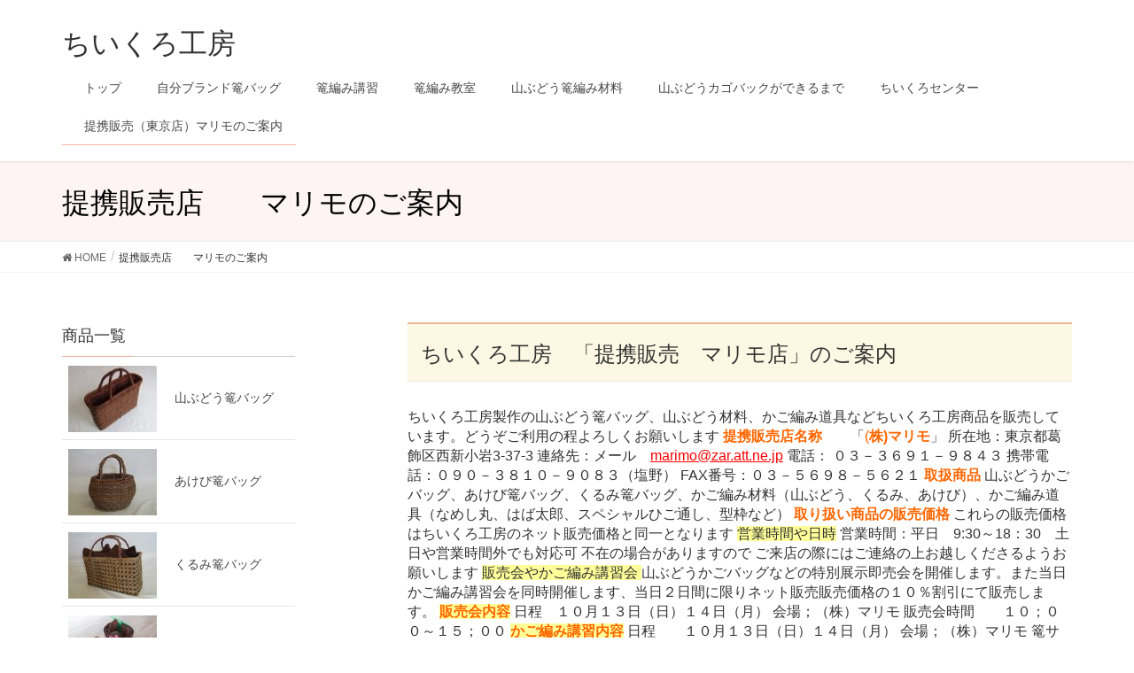

--- FILE ---
content_type: text/html; charset=UTF-8
request_url: https://kagobakku.jp/%E6%8F%90%E6%90%BA%E8%B2%A9%E5%A3%B2%E5%BA%97%E3%80%80%E3%80%80%E3%83%9E%E3%83%AA%E3%83%A2%E3%81%AE%E3%81%94%E6%A1%88%E5%86%85/
body_size: 81091
content:
<!DOCTYPE html>
<html lang="ja">
<head>
<meta charset="utf-8">
<meta http-equiv="X-UA-Compatible" content="IE=edge">
<meta name="viewport" content="width=device-width, initial-scale=1">
<title>提携販売店　　マリモのご案内 | ちいくろ工房</title>
<meta name='robots' content='max-image-preview:large' />

<!-- All in One SEO Pack 3.3.3 によって Michael Torbert の Semper Fi Web Designob_start_detected [-1,-1] -->
<script type="application/ld+json" class="aioseop-schema">{"@context":"https://schema.org","@graph":[{"@type":"Organization","@id":"https://kagobakku.jp/#organization","url":"https://kagobakku.jp/","name":"\u3061\u3044\u304f\u308d\u5de5\u623f","sameAs":[]},{"@type":"WebSite","@id":"https://kagobakku.jp/#website","url":"https://kagobakku.jp/","name":"\u3061\u3044\u304f\u308d\u5de5\u623f","publisher":{"@id":"https://kagobakku.jp/#organization"}},{"@type":"WebPage","@id":"https://kagobakku.jp/%e6%8f%90%e6%90%ba%e8%b2%a9%e5%a3%b2%e5%ba%97%e3%80%80%e3%80%80%e3%83%9e%e3%83%aa%e3%83%a2%e3%81%ae%e3%81%94%e6%a1%88%e5%86%85/#webpage","url":"https://kagobakku.jp/%e6%8f%90%e6%90%ba%e8%b2%a9%e5%a3%b2%e5%ba%97%e3%80%80%e3%80%80%e3%83%9e%e3%83%aa%e3%83%a2%e3%81%ae%e3%81%94%e6%a1%88%e5%86%85/","inLanguage":"ja","name":"\u63d0\u643a\u8ca9\u58f2\u5e97\u3000\u3000\u30de\u30ea\u30e2\u306e\u3054\u6848\u5185","isPartOf":{"@id":"https://kagobakku.jp/#website"},"datePublished":"2023-02-24T13:04:33+09:00","dateModified":"2024-09-07T20:31:06+09:00"}]}</script>
<link rel="canonical" href="https://kagobakku.jp/提携販売店　　マリモのご案内/" />
			<script type="text/javascript" >
				window.ga=window.ga||function(){(ga.q=ga.q||[]).push(arguments)};ga.l=+new Date;
				ga('create', 'UA-129047338-1', { 'cookieDomain': 'kagobakku.jp' } );
				// Plugins
				
				ga('send', 'pageview');
			</script>
			<script async src="https://www.google-analytics.com/analytics.js"></script>
			<!-- All in One SEO Pack -->
<link rel="alternate" type="application/rss+xml" title="ちいくろ工房 &raquo; フィード" href="https://kagobakku.jp/feed/" />
<link rel="alternate" type="application/rss+xml" title="ちいくろ工房 &raquo; コメントフィード" href="https://kagobakku.jp/comments/feed/" />
<link rel="alternate" title="oEmbed (JSON)" type="application/json+oembed" href="https://kagobakku.jp/wp-json/oembed/1.0/embed?url=https%3A%2F%2Fkagobakku.jp%2F%25e6%258f%2590%25e6%2590%25ba%25e8%25b2%25a9%25e5%25a3%25b2%25e5%25ba%2597%25e3%2580%2580%25e3%2580%2580%25e3%2583%259e%25e3%2583%25aa%25e3%2583%25a2%25e3%2581%25ae%25e3%2581%2594%25e6%25a1%2588%25e5%2586%2585%2F" />
<link rel="alternate" title="oEmbed (XML)" type="text/xml+oembed" href="https://kagobakku.jp/wp-json/oembed/1.0/embed?url=https%3A%2F%2Fkagobakku.jp%2F%25e6%258f%2590%25e6%2590%25ba%25e8%25b2%25a9%25e5%25a3%25b2%25e5%25ba%2597%25e3%2580%2580%25e3%2580%2580%25e3%2583%259e%25e3%2583%25aa%25e3%2583%25a2%25e3%2581%25ae%25e3%2581%2594%25e6%25a1%2588%25e5%2586%2585%2F&#038;format=xml" />
<style id='wp-img-auto-sizes-contain-inline-css' type='text/css'>
img:is([sizes=auto i],[sizes^="auto," i]){contain-intrinsic-size:3000px 1500px}
/*# sourceURL=wp-img-auto-sizes-contain-inline-css */
</style>
<link rel='stylesheet' id='font-awesome-css' href='https://kagobakku.jp/wordpress/wp-content/plugins/vk-all-in-one-expansion-unit/inc/font-awesome/package/versions/5/css/all.min.css?ver=5.11.2' type='text/css' media='all' />
<style id='wp-emoji-styles-inline-css' type='text/css'>

	img.wp-smiley, img.emoji {
		display: inline !important;
		border: none !important;
		box-shadow: none !important;
		height: 1em !important;
		width: 1em !important;
		margin: 0 0.07em !important;
		vertical-align: -0.1em !important;
		background: none !important;
		padding: 0 !important;
	}
/*# sourceURL=wp-emoji-styles-inline-css */
</style>
<style id='wp-block-library-inline-css' type='text/css'>
:root{--wp-block-synced-color:#7a00df;--wp-block-synced-color--rgb:122,0,223;--wp-bound-block-color:var(--wp-block-synced-color);--wp-editor-canvas-background:#ddd;--wp-admin-theme-color:#007cba;--wp-admin-theme-color--rgb:0,124,186;--wp-admin-theme-color-darker-10:#006ba1;--wp-admin-theme-color-darker-10--rgb:0,107,160.5;--wp-admin-theme-color-darker-20:#005a87;--wp-admin-theme-color-darker-20--rgb:0,90,135;--wp-admin-border-width-focus:2px}@media (min-resolution:192dpi){:root{--wp-admin-border-width-focus:1.5px}}.wp-element-button{cursor:pointer}:root .has-very-light-gray-background-color{background-color:#eee}:root .has-very-dark-gray-background-color{background-color:#313131}:root .has-very-light-gray-color{color:#eee}:root .has-very-dark-gray-color{color:#313131}:root .has-vivid-green-cyan-to-vivid-cyan-blue-gradient-background{background:linear-gradient(135deg,#00d084,#0693e3)}:root .has-purple-crush-gradient-background{background:linear-gradient(135deg,#34e2e4,#4721fb 50%,#ab1dfe)}:root .has-hazy-dawn-gradient-background{background:linear-gradient(135deg,#faaca8,#dad0ec)}:root .has-subdued-olive-gradient-background{background:linear-gradient(135deg,#fafae1,#67a671)}:root .has-atomic-cream-gradient-background{background:linear-gradient(135deg,#fdd79a,#004a59)}:root .has-nightshade-gradient-background{background:linear-gradient(135deg,#330968,#31cdcf)}:root .has-midnight-gradient-background{background:linear-gradient(135deg,#020381,#2874fc)}:root{--wp--preset--font-size--normal:16px;--wp--preset--font-size--huge:42px}.has-regular-font-size{font-size:1em}.has-larger-font-size{font-size:2.625em}.has-normal-font-size{font-size:var(--wp--preset--font-size--normal)}.has-huge-font-size{font-size:var(--wp--preset--font-size--huge)}.has-text-align-center{text-align:center}.has-text-align-left{text-align:left}.has-text-align-right{text-align:right}.has-fit-text{white-space:nowrap!important}#end-resizable-editor-section{display:none}.aligncenter{clear:both}.items-justified-left{justify-content:flex-start}.items-justified-center{justify-content:center}.items-justified-right{justify-content:flex-end}.items-justified-space-between{justify-content:space-between}.screen-reader-text{border:0;clip-path:inset(50%);height:1px;margin:-1px;overflow:hidden;padding:0;position:absolute;width:1px;word-wrap:normal!important}.screen-reader-text:focus{background-color:#ddd;clip-path:none;color:#444;display:block;font-size:1em;height:auto;left:5px;line-height:normal;padding:15px 23px 14px;text-decoration:none;top:5px;width:auto;z-index:100000}html :where(.has-border-color){border-style:solid}html :where([style*=border-top-color]){border-top-style:solid}html :where([style*=border-right-color]){border-right-style:solid}html :where([style*=border-bottom-color]){border-bottom-style:solid}html :where([style*=border-left-color]){border-left-style:solid}html :where([style*=border-width]){border-style:solid}html :where([style*=border-top-width]){border-top-style:solid}html :where([style*=border-right-width]){border-right-style:solid}html :where([style*=border-bottom-width]){border-bottom-style:solid}html :where([style*=border-left-width]){border-left-style:solid}html :where(img[class*=wp-image-]){height:auto;max-width:100%}:where(figure){margin:0 0 1em}html :where(.is-position-sticky){--wp-admin--admin-bar--position-offset:var(--wp-admin--admin-bar--height,0px)}@media screen and (max-width:600px){html :where(.is-position-sticky){--wp-admin--admin-bar--position-offset:0px}}

/*# sourceURL=wp-block-library-inline-css */
</style><style id='global-styles-inline-css' type='text/css'>
:root{--wp--preset--aspect-ratio--square: 1;--wp--preset--aspect-ratio--4-3: 4/3;--wp--preset--aspect-ratio--3-4: 3/4;--wp--preset--aspect-ratio--3-2: 3/2;--wp--preset--aspect-ratio--2-3: 2/3;--wp--preset--aspect-ratio--16-9: 16/9;--wp--preset--aspect-ratio--9-16: 9/16;--wp--preset--color--black: #000000;--wp--preset--color--cyan-bluish-gray: #abb8c3;--wp--preset--color--white: #ffffff;--wp--preset--color--pale-pink: #f78da7;--wp--preset--color--vivid-red: #cf2e2e;--wp--preset--color--luminous-vivid-orange: #ff6900;--wp--preset--color--luminous-vivid-amber: #fcb900;--wp--preset--color--light-green-cyan: #7bdcb5;--wp--preset--color--vivid-green-cyan: #00d084;--wp--preset--color--pale-cyan-blue: #8ed1fc;--wp--preset--color--vivid-cyan-blue: #0693e3;--wp--preset--color--vivid-purple: #9b51e0;--wp--preset--gradient--vivid-cyan-blue-to-vivid-purple: linear-gradient(135deg,rgb(6,147,227) 0%,rgb(155,81,224) 100%);--wp--preset--gradient--light-green-cyan-to-vivid-green-cyan: linear-gradient(135deg,rgb(122,220,180) 0%,rgb(0,208,130) 100%);--wp--preset--gradient--luminous-vivid-amber-to-luminous-vivid-orange: linear-gradient(135deg,rgb(252,185,0) 0%,rgb(255,105,0) 100%);--wp--preset--gradient--luminous-vivid-orange-to-vivid-red: linear-gradient(135deg,rgb(255,105,0) 0%,rgb(207,46,46) 100%);--wp--preset--gradient--very-light-gray-to-cyan-bluish-gray: linear-gradient(135deg,rgb(238,238,238) 0%,rgb(169,184,195) 100%);--wp--preset--gradient--cool-to-warm-spectrum: linear-gradient(135deg,rgb(74,234,220) 0%,rgb(151,120,209) 20%,rgb(207,42,186) 40%,rgb(238,44,130) 60%,rgb(251,105,98) 80%,rgb(254,248,76) 100%);--wp--preset--gradient--blush-light-purple: linear-gradient(135deg,rgb(255,206,236) 0%,rgb(152,150,240) 100%);--wp--preset--gradient--blush-bordeaux: linear-gradient(135deg,rgb(254,205,165) 0%,rgb(254,45,45) 50%,rgb(107,0,62) 100%);--wp--preset--gradient--luminous-dusk: linear-gradient(135deg,rgb(255,203,112) 0%,rgb(199,81,192) 50%,rgb(65,88,208) 100%);--wp--preset--gradient--pale-ocean: linear-gradient(135deg,rgb(255,245,203) 0%,rgb(182,227,212) 50%,rgb(51,167,181) 100%);--wp--preset--gradient--electric-grass: linear-gradient(135deg,rgb(202,248,128) 0%,rgb(113,206,126) 100%);--wp--preset--gradient--midnight: linear-gradient(135deg,rgb(2,3,129) 0%,rgb(40,116,252) 100%);--wp--preset--font-size--small: 13px;--wp--preset--font-size--medium: 20px;--wp--preset--font-size--large: 36px;--wp--preset--font-size--x-large: 42px;--wp--preset--spacing--20: 0.44rem;--wp--preset--spacing--30: 0.67rem;--wp--preset--spacing--40: 1rem;--wp--preset--spacing--50: 1.5rem;--wp--preset--spacing--60: 2.25rem;--wp--preset--spacing--70: 3.38rem;--wp--preset--spacing--80: 5.06rem;--wp--preset--shadow--natural: 6px 6px 9px rgba(0, 0, 0, 0.2);--wp--preset--shadow--deep: 12px 12px 50px rgba(0, 0, 0, 0.4);--wp--preset--shadow--sharp: 6px 6px 0px rgba(0, 0, 0, 0.2);--wp--preset--shadow--outlined: 6px 6px 0px -3px rgb(255, 255, 255), 6px 6px rgb(0, 0, 0);--wp--preset--shadow--crisp: 6px 6px 0px rgb(0, 0, 0);}:where(.is-layout-flex){gap: 0.5em;}:where(.is-layout-grid){gap: 0.5em;}body .is-layout-flex{display: flex;}.is-layout-flex{flex-wrap: wrap;align-items: center;}.is-layout-flex > :is(*, div){margin: 0;}body .is-layout-grid{display: grid;}.is-layout-grid > :is(*, div){margin: 0;}:where(.wp-block-columns.is-layout-flex){gap: 2em;}:where(.wp-block-columns.is-layout-grid){gap: 2em;}:where(.wp-block-post-template.is-layout-flex){gap: 1.25em;}:where(.wp-block-post-template.is-layout-grid){gap: 1.25em;}.has-black-color{color: var(--wp--preset--color--black) !important;}.has-cyan-bluish-gray-color{color: var(--wp--preset--color--cyan-bluish-gray) !important;}.has-white-color{color: var(--wp--preset--color--white) !important;}.has-pale-pink-color{color: var(--wp--preset--color--pale-pink) !important;}.has-vivid-red-color{color: var(--wp--preset--color--vivid-red) !important;}.has-luminous-vivid-orange-color{color: var(--wp--preset--color--luminous-vivid-orange) !important;}.has-luminous-vivid-amber-color{color: var(--wp--preset--color--luminous-vivid-amber) !important;}.has-light-green-cyan-color{color: var(--wp--preset--color--light-green-cyan) !important;}.has-vivid-green-cyan-color{color: var(--wp--preset--color--vivid-green-cyan) !important;}.has-pale-cyan-blue-color{color: var(--wp--preset--color--pale-cyan-blue) !important;}.has-vivid-cyan-blue-color{color: var(--wp--preset--color--vivid-cyan-blue) !important;}.has-vivid-purple-color{color: var(--wp--preset--color--vivid-purple) !important;}.has-black-background-color{background-color: var(--wp--preset--color--black) !important;}.has-cyan-bluish-gray-background-color{background-color: var(--wp--preset--color--cyan-bluish-gray) !important;}.has-white-background-color{background-color: var(--wp--preset--color--white) !important;}.has-pale-pink-background-color{background-color: var(--wp--preset--color--pale-pink) !important;}.has-vivid-red-background-color{background-color: var(--wp--preset--color--vivid-red) !important;}.has-luminous-vivid-orange-background-color{background-color: var(--wp--preset--color--luminous-vivid-orange) !important;}.has-luminous-vivid-amber-background-color{background-color: var(--wp--preset--color--luminous-vivid-amber) !important;}.has-light-green-cyan-background-color{background-color: var(--wp--preset--color--light-green-cyan) !important;}.has-vivid-green-cyan-background-color{background-color: var(--wp--preset--color--vivid-green-cyan) !important;}.has-pale-cyan-blue-background-color{background-color: var(--wp--preset--color--pale-cyan-blue) !important;}.has-vivid-cyan-blue-background-color{background-color: var(--wp--preset--color--vivid-cyan-blue) !important;}.has-vivid-purple-background-color{background-color: var(--wp--preset--color--vivid-purple) !important;}.has-black-border-color{border-color: var(--wp--preset--color--black) !important;}.has-cyan-bluish-gray-border-color{border-color: var(--wp--preset--color--cyan-bluish-gray) !important;}.has-white-border-color{border-color: var(--wp--preset--color--white) !important;}.has-pale-pink-border-color{border-color: var(--wp--preset--color--pale-pink) !important;}.has-vivid-red-border-color{border-color: var(--wp--preset--color--vivid-red) !important;}.has-luminous-vivid-orange-border-color{border-color: var(--wp--preset--color--luminous-vivid-orange) !important;}.has-luminous-vivid-amber-border-color{border-color: var(--wp--preset--color--luminous-vivid-amber) !important;}.has-light-green-cyan-border-color{border-color: var(--wp--preset--color--light-green-cyan) !important;}.has-vivid-green-cyan-border-color{border-color: var(--wp--preset--color--vivid-green-cyan) !important;}.has-pale-cyan-blue-border-color{border-color: var(--wp--preset--color--pale-cyan-blue) !important;}.has-vivid-cyan-blue-border-color{border-color: var(--wp--preset--color--vivid-cyan-blue) !important;}.has-vivid-purple-border-color{border-color: var(--wp--preset--color--vivid-purple) !important;}.has-vivid-cyan-blue-to-vivid-purple-gradient-background{background: var(--wp--preset--gradient--vivid-cyan-blue-to-vivid-purple) !important;}.has-light-green-cyan-to-vivid-green-cyan-gradient-background{background: var(--wp--preset--gradient--light-green-cyan-to-vivid-green-cyan) !important;}.has-luminous-vivid-amber-to-luminous-vivid-orange-gradient-background{background: var(--wp--preset--gradient--luminous-vivid-amber-to-luminous-vivid-orange) !important;}.has-luminous-vivid-orange-to-vivid-red-gradient-background{background: var(--wp--preset--gradient--luminous-vivid-orange-to-vivid-red) !important;}.has-very-light-gray-to-cyan-bluish-gray-gradient-background{background: var(--wp--preset--gradient--very-light-gray-to-cyan-bluish-gray) !important;}.has-cool-to-warm-spectrum-gradient-background{background: var(--wp--preset--gradient--cool-to-warm-spectrum) !important;}.has-blush-light-purple-gradient-background{background: var(--wp--preset--gradient--blush-light-purple) !important;}.has-blush-bordeaux-gradient-background{background: var(--wp--preset--gradient--blush-bordeaux) !important;}.has-luminous-dusk-gradient-background{background: var(--wp--preset--gradient--luminous-dusk) !important;}.has-pale-ocean-gradient-background{background: var(--wp--preset--gradient--pale-ocean) !important;}.has-electric-grass-gradient-background{background: var(--wp--preset--gradient--electric-grass) !important;}.has-midnight-gradient-background{background: var(--wp--preset--gradient--midnight) !important;}.has-small-font-size{font-size: var(--wp--preset--font-size--small) !important;}.has-medium-font-size{font-size: var(--wp--preset--font-size--medium) !important;}.has-large-font-size{font-size: var(--wp--preset--font-size--large) !important;}.has-x-large-font-size{font-size: var(--wp--preset--font-size--x-large) !important;}
/*# sourceURL=global-styles-inline-css */
</style>

<style id='classic-theme-styles-inline-css' type='text/css'>
/*! This file is auto-generated */
.wp-block-button__link{color:#fff;background-color:#32373c;border-radius:9999px;box-shadow:none;text-decoration:none;padding:calc(.667em + 2px) calc(1.333em + 2px);font-size:1.125em}.wp-block-file__button{background:#32373c;color:#fff;text-decoration:none}
/*# sourceURL=/wp-includes/css/classic-themes.min.css */
</style>
<link rel='stylesheet' id='contact-form-7-css' href='https://kagobakku.jp/wordpress/wp-content/plugins/contact-form-7/includes/css/styles.css?ver=5.1.5' type='text/css' media='all' />
<link rel='stylesheet' id='menu-image-css' href='https://kagobakku.jp/wordpress/wp-content/plugins/menu-image/includes/css/menu-image.css?ver=2.9.5' type='text/css' media='all' />
<link rel='stylesheet' id='vkExUnit_common_style-css' href='https://kagobakku.jp/wordpress/wp-content/plugins/vk-all-in-one-expansion-unit/assets/css/vkExUnit_style_in_bs.css?ver=9.6.9.0' type='text/css' media='all' />
<style id='vkExUnit_common_style-inline-css' type='text/css'>
.tagcloud a:before { font-family: "Font Awesome 5 Free";content: "\f02b";font-weight: bold; }
/*# sourceURL=vkExUnit_common_style-inline-css */
</style>
<link rel='stylesheet' id='dlm-frontend-css' href='https://kagobakku.jp/wordpress/wp-content/plugins/download-monitor/assets/css/frontend.css?ver=6.9' type='text/css' media='all' />
<link rel='stylesheet' id='wc-shortcodes-style-css' href='https://kagobakku.jp/wordpress/wp-content/plugins/wc-shortcodes/public/assets/css/style.css?ver=3.46' type='text/css' media='all' />
<link rel='stylesheet' id='lightning-common-style-css' href='https://kagobakku.jp/wordpress/wp-content/themes/lightning/assets/css/common.css?ver=6.10.1' type='text/css' media='all' />
<link rel='stylesheet' id='lightning-design-style-css' href='https://kagobakku.jp/wordpress/wp-content/themes/lightning/design-skin/origin/css/style.css?ver=6.10.1' type='text/css' media='all' />
<style id='lightning-design-style-inline-css' type='text/css'>
/* ltg theme common */.color_key_bg,.color_key_bg_hover:hover{background-color: #efb499;}.color_key_txt,.color_key_txt_hover:hover{color: #efb499;}.color_key_border,.color_key_border_hover:hover{border-color: #efb499;}.color_key_dark_bg,.color_key_dark_bg_hover:hover{background-color: #f2b6ae;}.color_key_dark_txt,.color_key_dark_txt_hover:hover{color: #f2b6ae;}.color_key_dark_border,.color_key_dark_border_hover:hover{border-color: #f2b6ae;}
.bbp-submit-wrapper .button.submit,.woocommerce a.button.alt:hover,.woocommerce-product-search button:hover,.woocommerce button.button.alt { background-color:#f2b6ae ; }.bbp-submit-wrapper .button.submit:hover,.woocommerce a.button.alt,.woocommerce-product-search button,.woocommerce button.button.alt:hover { background-color:#efb499 ; }.woocommerce ul.product_list_widget li a:hover img { border-color:#efb499; }.veu_color_txt_key { color:#f2b6ae ; }.veu_color_bg_key { background-color:#f2b6ae ; }.veu_color_border_key { border-color:#f2b6ae ; }.btn-default { border-color:#efb499;color:#efb499;}.btn-default:focus,.btn-default:hover { border-color:#efb499;background-color: #efb499; }.btn-primary { background-color:#efb499;border-color:#f2b6ae; }.btn-primary:focus,.btn-primary:hover { background-color:#f2b6ae;border-color:#efb499; }/* sidebar child menu display */.localNav ul ul.children{ display:none; }.localNav ul li.current_page_ancestor ul.children,.localNav ul li.current_page_item ul.children,.localNav ul li.current-cat ul.children{ display:block; }@media (min-width: 992px) { .siteContent .subSection { float:left;margin-left:0; } .siteContent .mainSection { float:right; } }
a { color:#f2b6ae ; }a:hover { color:#efb499 ; }ul.gMenu a:hover { color:#efb499; }.page-header { background-color:#efb499; }h1.entry-title:first-letter,.single h1.entry-title:first-letter { color:#efb499; }h2,.mainSection-title { border-top-color:#efb499; }h3:after,.subSection-title:after { border-bottom-color:#efb499; }.media .media-body .media-heading a:hover { color:#efb499; }ul.page-numbers li span.page-numbers.current { background-color:#efb499; }.pager li > a { border-color:#efb499;color:#efb499;}.pager li > a:hover { background-color:#efb499;color:#fff;}footer { border-top-color:#efb499; }dt { border-left-color:#efb499; }@media (min-width: 768px){ ul.gMenu > li > a:hover:after, ul.gMenu > li.current-post-ancestor > a:after, ul.gMenu > li.current-menu-item > a:after, ul.gMenu > li.current-menu-parent > a:after, ul.gMenu > li.current-menu-ancestor > a:after, ul.gMenu > li.current_page_parent > a:after, ul.gMenu > li.current_page_ancestor > a:after { border-bottom-color: #efb499 ; } ul.gMenu > li > a:hover .gMenu_description { color: #efb499 ; }} /* @media (min-width: 768px) */
/*# sourceURL=lightning-design-style-inline-css */
</style>
<link rel='stylesheet' id='lightning-theme-style-css' href='https://kagobakku.jp/wordpress/wp-content/themes/lightning/style.css?ver=6.10.1' type='text/css' media='all' />
<link rel='stylesheet' id='msl-main-css' href='https://kagobakku.jp/wordpress/wp-content/plugins/master-slider/public/assets/css/masterslider.main.css?ver=3.5.3' type='text/css' media='all' />
<link rel='stylesheet' id='msl-custom-css' href='https://kagobakku.jp/wordpress/wp-content/uploads/master-slider/custom.css?ver=2.9' type='text/css' media='all' />
<link rel='stylesheet' id='forget-about-shortcode-buttons-css' href='https://kagobakku.jp/wordpress/wp-content/plugins/forget-about-shortcode-buttons/public/css/button-styles.css?ver=2.1.2' type='text/css' media='all' />
<link rel='stylesheet' id='wordpresscanvas-font-awesome-css' href='https://kagobakku.jp/wordpress/wp-content/plugins/wc-shortcodes/public/assets/css/font-awesome.min.css?ver=4.7.0' type='text/css' media='all' />
<script type="text/javascript" src="https://kagobakku.jp/wordpress/wp-includes/js/jquery/jquery.min.js?ver=3.7.1" id="jquery-core-js"></script>
<script type="text/javascript" src="https://kagobakku.jp/wordpress/wp-includes/js/jquery/jquery-migrate.min.js?ver=3.4.1" id="jquery-migrate-js"></script>
<link rel="https://api.w.org/" href="https://kagobakku.jp/wp-json/" /><link rel="alternate" title="JSON" type="application/json" href="https://kagobakku.jp/wp-json/wp/v2/pages/8235" /><link rel="EditURI" type="application/rsd+xml" title="RSD" href="https://kagobakku.jp/wordpress/xmlrpc.php?rsd" />
<meta name="generator" content="WordPress 6.9" />
<link rel='shortlink' href='https://kagobakku.jp/?p=8235' />
<script>var ms_grabbing_curosr = 'https://kagobakku.jp/wordpress/wp-content/plugins/master-slider/public/assets/css/common/grabbing.cur', ms_grab_curosr = 'https://kagobakku.jp/wordpress/wp-content/plugins/master-slider/public/assets/css/common/grab.cur';</script>
<meta name="generator" content="MasterSlider 3.5.3 - Responsive Touch Image Slider | avt.li/msf" />
<!-- [ VK All in one Expansion Unit Common ] -->
<style type="text/css">
.veu_color_txt_key { color:#f2b6ae ; }
.veu_color_bg_key { background-color:#f2b6ae ; }
.veu_color_border_key { border-color:#f2b6ae ; }
a { color:#f2b6ae ; }
a:hover { color:#efb499 ; }
.btn-default { border-color:#efb499;color:#efb499;}
.btn-default:focus,
.btn-default:hover { border-color:#efb499;background-color: #efb499; }
.btn-primary { background-color:#efb499;border-color:#f2b6ae; }
.btn-primary:focus,
.btn-primary:hover { background-color:#f2b6ae;border-color:#efb499; }
</style>
<!-- [ / VK All in one Expansion Unit Common ] -->
	<style type="text/css">.recentcomments a{display:inline !important;padding:0 !important;margin:0 !important;}</style><style type="text/css">/* VK CSS Customize */@media only screen and (max-width: 800px) {.rps_table { border-collapse: collapse;}.rps_table td, .rps_table th { display: block; padding: 10px;}.rps_table th { background-color: #eee;}}/* https://y-com.info/contents/?p=4346#anc_03 */.outer { width: 100%; overflow-x:scroll;}.outer table { border-collapse: collapse; width: 1000px;}.outer td, .outer th { border: 1px solid #ccc; padding: 10px;}.outer th { background-color: #eee;}.page-header {background-color: #FFF4F4;}.page-header_pageTitle,h1.page-header_pageTitle:first-child {color: #000000;}/* End VK CSS Customize */</style>
			<style type="text/css"></style>
</head>
<body class="wp-singular page-template-default page page-id-8235 wp-theme-lightning _masterslider _ms_version_3.5.3 fa_v5_css post-name-%e6%8f%90%e6%90%ba%e8%b2%a9%e5%a3%b2%e5%ba%97%e3%80%80%e3%80%80%e3%83%9e%e3%83%aa%e3%83%a2%e3%81%ae%e3%81%94%e6%a1%88%e5%86%85 post-type-page wc-shortcodes-font-awesome-enabled sidebar-fix device-pc headfix header_height_changer">
<div class="vk-mobile-nav-menu-btn">MENU</div><div class="vk-mobile-nav"><nav class="global-nav"><ul id="menu-%e3%83%98%e3%83%83%e3%83%80%e3%83%bc%e3%83%8a%e3%83%93" class="vk-menu-acc  menu"><li id="menu-item-80" class="menu-item menu-item-type-post_type menu-item-object-page menu-item-home menu-item-80"><a href="https://kagobakku.jp/" class="menu-image-title-after"><span class="menu-image-title-after menu-image-title">トップ</span></a></li>
<li id="menu-item-79" class="menu-item menu-item-type-post_type menu-item-object-page menu-item-79"><a href="https://kagobakku.jp/products/" class="menu-image-title-after"><span class="menu-image-title-after menu-image-title">自分ブランド篭バッグ</span></a></li>
<li id="menu-item-75" class="menu-item menu-item-type-post_type menu-item-object-page menu-item-75"><a href="https://kagobakku.jp/seminar/" class="menu-image-title-after"><span class="menu-image-title-after menu-image-title">篭編み講習</span></a></li>
<li id="menu-item-2345" class="menu-item menu-item-type-post_type menu-item-object-page menu-item-2345"><a href="https://kagobakku.jp/lesson/" class="menu-image-title-after"><span class="menu-image-title-after menu-image-title">篭編み教室</span></a></li>
<li id="menu-item-8382" class="menu-item menu-item-type-post_type menu-item-object-page menu-item-8382"><a href="https://kagobakku.jp/material/" class="menu-image-title-after"><span class="menu-image-title-after menu-image-title">山ぶどう篭編み材料</span></a></li>
<li id="menu-item-8388" class="menu-item menu-item-type-post_type menu-item-object-page menu-item-8388"><a href="https://kagobakku.jp/commentary/step/" class="menu-image-title-after"><span class="menu-image-title-after menu-image-title">山ぶどうカゴバックができるまで</span></a></li>
<li id="menu-item-8386" class="menu-item menu-item-type-post_type menu-item-object-page menu-item-8386"><a href="https://kagobakku.jp/%e7%a0%94%e4%bf%ae%e3%82%bb%e3%83%b3%e3%82%bf%e3%83%bc/" class="menu-image-title-after"><span class="menu-image-title-after menu-image-title">ちいくろセンター</span></a></li>
<li id="menu-item-8380" class="menu-item menu-item-type-post_type menu-item-object-page current-menu-item page_item page-item-8235 current_page_item menu-item-8380"><a href="https://kagobakku.jp/%e6%8f%90%e6%90%ba%e8%b2%a9%e5%a3%b2%e5%ba%97%e3%80%80%e3%80%80%e3%83%9e%e3%83%aa%e3%83%a2%e3%81%ae%e3%81%94%e6%a1%88%e5%86%85/" aria-current="page" class="menu-image-title-after"><span class="menu-image-title-after menu-image-title">提携販売（東京店）マリモのご案内</span></a></li>
</ul></nav></div><header class="navbar siteHeader">
		<div class="container siteHeadContainer">
		<div class="navbar-header">
			<h1 class="navbar-brand siteHeader_logo">
			<a href="https://kagobakku.jp/"><span>
			ちいくろ工房			</span></a>
			</h1>
								</div>

		<div id="gMenu_outer" class="gMenu_outer"><nav class="menu-%e3%83%98%e3%83%83%e3%83%80%e3%83%bc%e3%83%8a%e3%83%93-container"><ul id="menu-%e3%83%98%e3%83%83%e3%83%80%e3%83%bc%e3%83%8a%e3%83%93-2" class="menu nav gMenu"><li id="menu-item-80" class="menu-item menu-item-type-post_type menu-item-object-page menu-item-home"><a href="https://kagobakku.jp/"><strong class="gMenu_name"><span class="menu-image-title-after menu-image-title">トップ</span></strong></a></li>
<li id="menu-item-79" class="menu-item menu-item-type-post_type menu-item-object-page"><a href="https://kagobakku.jp/products/"><strong class="gMenu_name"><span class="menu-image-title-after menu-image-title">自分ブランド篭バッグ</span></strong></a></li>
<li id="menu-item-75" class="menu-item menu-item-type-post_type menu-item-object-page"><a href="https://kagobakku.jp/seminar/"><strong class="gMenu_name"><span class="menu-image-title-after menu-image-title">篭編み講習</span></strong></a></li>
<li id="menu-item-2345" class="menu-item menu-item-type-post_type menu-item-object-page"><a href="https://kagobakku.jp/lesson/"><strong class="gMenu_name"><span class="menu-image-title-after menu-image-title">篭編み教室</span></strong></a></li>
<li id="menu-item-8382" class="menu-item menu-item-type-post_type menu-item-object-page"><a href="https://kagobakku.jp/material/"><strong class="gMenu_name"><span class="menu-image-title-after menu-image-title">山ぶどう篭編み材料</span></strong></a></li>
<li id="menu-item-8388" class="menu-item menu-item-type-post_type menu-item-object-page"><a href="https://kagobakku.jp/commentary/step/"><strong class="gMenu_name"><span class="menu-image-title-after menu-image-title">山ぶどうカゴバックができるまで</span></strong></a></li>
<li id="menu-item-8386" class="menu-item menu-item-type-post_type menu-item-object-page"><a href="https://kagobakku.jp/%e7%a0%94%e4%bf%ae%e3%82%bb%e3%83%b3%e3%82%bf%e3%83%bc/"><strong class="gMenu_name"><span class="menu-image-title-after menu-image-title">ちいくろセンター</span></strong></a></li>
<li id="menu-item-8380" class="menu-item menu-item-type-post_type menu-item-object-page current-menu-item page_item page-item-8235 current_page_item"><a href="https://kagobakku.jp/%e6%8f%90%e6%90%ba%e8%b2%a9%e5%a3%b2%e5%ba%97%e3%80%80%e3%80%80%e3%83%9e%e3%83%aa%e3%83%a2%e3%81%ae%e3%81%94%e6%a1%88%e5%86%85/"><strong class="gMenu_name"><span class="menu-image-title-after menu-image-title">提携販売（東京店）マリモのご案内</span></strong></a></li>
</ul></nav></div>	</div>
	</header>

<div class="section page-header"><div class="container"><div class="row"><div class="col-md-12">
<h1 class="page-header_pageTitle">
提携販売店　　マリモのご案内</h1>
</div></div></div></div><!-- [ /.page-header ] -->
<!-- [ .breadSection ] -->
<div class="section breadSection">
<div class="container">
<div class="row">
<ol class="breadcrumb" itemtype="http://schema.org/BreadcrumbList"><li id="panHome" itemprop="itemListElement" itemscope itemtype="http://schema.org/ListItem"><a itemprop="item" href="https://kagobakku.jp/"><span itemprop="name"><i class="fa fa-home"></i> HOME</span></a></li><li><span>提携販売店　　マリモのご案内</span></li></ol>
</div>
</div>
</div>
<!-- [ /.breadSection ] -->
<div class="section siteContent">
<div class="container">
<div class="row">

<div class="col-md-8 mainSection" id="main" role="main">

    
    <div id="post-8235" class="post-8235 page type-page status-publish hentry">
        <div class="entry-body">
    <h2 class="bg-warning">ちいくろ工房　「提携販売　マリモ店」のご案内<span style="font-size: 18pt; color: #ff6600; background-color: #f2e6f0;">
</span></h2>
ちいくろ工房製作の山ぶどう篭バッグ、山ぶどう材料、かご編み道具などちいくろ工房商品を販売しています。どうぞご利用の程よろしくお願いします

<strong><span style="color: #ff6600;">提携販売店名称</span></strong>　　「<span style="color: #ff6600;">(<strong>株)マリモ</strong></span>」

所在地：東京都葛飾区西新小岩3-37-3
連絡先：メール　<span style="color: #ff0000;"><a style="color: #ff0000;" href="mailto:marimo@zar.att.ne.jp"><u>m</u><u>arimo@zar.att.ne.jp</u></a></span>
電話： ０３－３６９１－９８４３
携帯電話：０９０－３８１０－９０８３（塩野）
FAX番号：０３－５６９８－５６２１

<span style="color: #ff6600;"><strong>取扱商品</strong></span>
山ぶどうかごバッグ、あけび篭バッグ、くるみ篭バッグ、かご編み材料（山ぶどう、くるみ、あけび）、かご編み道具（なめし丸、はば太郎、スペシャルひご通し、型枠など）

<strong><span style="color: #ff6600;">取り扱い商品の販売価格
</span></strong>これらの販売価格はちいくろ工房のネット販売価格と同一となります

<span style="background-color: #ffff99;">営業時間や日時</span>
営業時間：平日　9:30～18：30　土日や営業時間外でも対応可
不在の場合がありますので
ご来店の際にはご連絡の上お越しくださるようお願いします

<span style="background-color: #ffff99;">販売会やかご編み講習会
</span>山ぶどうかごバッグなどの特別展示即売会を開催します。また当日かご編み講習会を同時開催します、当日２日間に限りネット販売販売価格の１０％割引にて販売します。

<strong><span style="color: #ff6600; background-color: #ffff99;">販売会内容</span></strong>
日程　１０月１３日（日）１４日（月）
会場；（株）マリモ
販売会時間　　１０；００～１５；００
<a href="https://kagobakku.jp/%e8%b2%a9%e5%a3%b2%e6%8f%90%e6%90%ba%e8%a8%98%e5%bf%b5%e5%b1%b1%e3%81%b6%e3%81%a9%e3%81%86%e3%81%8b%e3%81%94%e7%b7%a8%e3%81%bf%e8%ac%9b%e7%bf%92%e4%bc%9ain%e6%9d%b1%e4%ba%ac/"><strong><span style="background-color: #ffff99; color: #ff6600;">かご編み講習内容</span></strong></a>
日程　　１０月１３日（日）１４日（月）
会場；（株）マリモ
篭サイズ　　；　　　幅３２０×奥行１０５×高さ１９０
デザイン　　；　　　網代編み
講習金額　　　　　　　５５０００円（税込み）
募集人員　　　　　　　　１０名
お申し込み方法　　　（株）マリモへメール、電話、FAXでお申し込み下さい
faxでのお申し込みは<span style="color: #ff6600;">「<span style="color: #ff0000;">かご編み講習申込書</span><a style="color: #ff6600;" href="https://kagobakku.jp/wordpress/wp-content/uploads/2023/03/h01.pdf">」</a></span>からお申し込みください<span style="color: #ff6600;">
</span>申込先：メール　<span style="color: #ff0000;"><a style="color: #ff0000;" href="mailto:marimo@zar.att.ne.jp"><u>m</u><u>arimo@zar.att.ne.jp</u></a></span>
電話： ０３－３６９１－９８４３
FAX番号：０３－５６９８－５６２１

お申し込み後開催３０日ぐらい前に案内状をお送りします
準備等は案内状をご覧いただき準備をお願いします

<span style="background-color: #ffff99;"><span style="background-color: #ffff99;">　　アクセス
</span><span style="background-color: #ffffff;">所在地：東京都葛飾区西新小岩3-37-3</span>
<span style="font-size: 13.3333px; background-color: #ffffff;">車でお越しの場合・・首都高速中央環状線　四つ木ICまたは平井大橋ICから５分
首都高速７号小松線川線　小松川ICから１０分
会社前に１台分の駐車スペースあり
歩いて数分のところにコインパーキングあります</span></span>

<span style="background-color: #ffff99;"><span style="font-size: 13.3333px; background-color: #ffffff;">電車でお越しの場合・・JR総武線　新小岩駅から徒歩１８分～２０分
バスでお越しの場合・・新小岩駅東北広場より京成タウンバス「新小５２」乗車で
上平井町下車　徒歩４～５</span></span><span style="background-color: #ffff99;"><span style="font-size: 13.3333px; background-color: #ffffff;">分</span></span><span style="background-color: #ffff99;"><span style="font-size: 13.3333px; background-color: #ffffff;"><span style="font-size: 12pt;">
</span></span></span>
<h2 class="bg-warning">マリモ店　取り扱い商品のご案内</h2>
取扱商品はご来店いただければ見ることができます。篭バッグやかご編み材料、かご編み道具等ご準備しております。どうぞご覧ください。なお篭バッグなどはネットでも販売していますので該当のバッグが販売済みの場合もございますのでご確認の上ご来店いただきますようお願いします、
<h2 class="bg-warning"><a href="https://kagobakku.jp/products/"><span style="color: #ff0000;">山ぶどうかごバッグ</span></a></h2>
<table style="width: 100%; height: 465px;">
<tbody>
<tr style="height: 296px;">
<td style="height: 296px;"><a href="https://kagobakku.jp/%e5%b1%b1%e3%81%b6%e3%81%a9%e3%81%86%e8%87%aa%e5%88%86%e3%83%96%e3%83%a9%e3%83%b3%e3%83%89%e7%af%ad%e3%83%90%e3%83%83%e3%82%b0%ef%bd%88%ef%bd%8d%ef%bc%90%ef%bc%95%ef%bc%8d%ef%bc%93%ef%bc%90/"><strong><span style="color: #800000;"><img fetchpriority="high" decoding="async" class="" src="https://kagobakku.jp/wordpress/wp-content/uploads/2021/12/hm05-3006-320x240.jpg" width="351" height="263" /></span></strong></a></td>
</tr>
<tr style="height: 116px;">
<td style="height: 116px;">品番　  <span style="color: #ff0000;"><a style="color: #ff0000;" href="https://kagobakku.jp/%e5%b1%b1%e3%81%b6%e3%81%a9%e3%81%86%e8%87%aa%e5%88%86%e3%83%96%e3%83%a9%e3%83%b3%e3%83%89%e7%af%ad%e3%83%90%e3%83%83%e3%82%b0%ef%bd%88%ef%bd%8d%ef%bc%90%ef%bc%95%ef%bc%8d%ef%bc%93%ef%bc%90/">ｈｍ０５－３０</a></span>
幅：３１０ 　高さ：２２５
奥行；９５　重さ；４００ｇ
内布：被せ布付き　材料：山葡萄純国産</td>
</tr>
<tr style="height: 53px;">
<td style="height: 53px;">販売価格・・・<span style="color: #ff0000;">８８０００円（内税）送料無料</span></td>
</tr>
</tbody>
</table>
<table>
<tbody>
<tr>
<td><a href="https://kagobakku.jp/%e5%b1%b1%e8%91%a1%e8%90%84%e3%81%8b%e3%81%94%e3%83%90%e3%83%83%e3%82%b0%e3%80%80%ef%bd%88%ef%bd%8d%ef%bc%90%ef%bc%95%ef%bc%8d%ef%bc%91%ef%bc%99/"><strong><span style="color: #800000;"><img decoding="async" class="" src="https://kagobakku.jp/wordpress/wp-content/uploads/2020/04/hm05-1902.jpg" width="359" height="270" /></span></strong></a></td>
</tr>
<tr>
<td>品番　  <span style="color: #ff0000;"><a style="color: #ff0000;" href="https://kagobakku.jp/%e5%b1%b1%e8%91%a1%e8%90%84%e3%81%8b%e3%81%94%e3%83%90%e3%83%83%e3%82%b0%e3%80%80%ef%bd%88%ef%bd%8d%ef%bc%90%ef%bc%95%ef%bc%8d%ef%bc%91%ef%bc%99/">ｈｍ０５－１９</a></span>
幅：３１５高さ：２１５
奥行；１２０　重さ；３９０ｇ
内布：無し　材料：山葡萄純国産</td>
</tr>
<tr>
<td>販売価格・・・<span style="color: #ff0000;">８２０００円（内税）送料無料</span></td>
</tr>
</tbody>
</table>
<h2 class="bg-warning"><span style="color: #ff0000;"><a style="color: #ff0000;" href="https://kagobakku.jp/akebi/">あけびかごバッグ</a></span></h2>
<table style="width: 100%; height: 485px;">
<tbody>
<tr style="height: 296px;">
<td style="height: 296px;"><a href="https://kagobakku.jp/%e3%81%82%e3%81%91%e3%81%b3%e7%af%ad%e3%83%90%e3%83%83%e3%82%b0%e3%80%80%ef%bd%88%ef%bd%8d%ef%bc%90%ef%bc%90%ef%bc%8d%ef%bc%91%ef%bc%91/"><img decoding="async" src="https://kagobakku.jp/wordpress/wp-content/uploads/2023/02/hm00-1101-320x240.jpg" /></a></td>
</tr>
<tr style="height: 136px;">
<td style="height: 136px;">品番　  <span style="color: #ff0000;"><a style="color: #ff0000;" href="https://kagobakku.jp/%e3%81%82%e3%81%91%e3%81%b3%e7%af%ad%e3%83%90%e3%83%83%e3%82%b0%e3%80%80%ef%bd%88%ef%bd%8d%ef%bc%90%ef%bc%90%ef%bc%8d%ef%bc%91%ef%bc%91/">ｈｍ００－１１</a></span>
幅：２５０ 　高さ：１７０
奥行；１５０
内布：なし
材料：アケビ蔓　純国産</td>
</tr>
<tr style="height: 53px;">
<td style="height: 53px;">販売価格・・・<span style="color: #ff0000;">２６０００円（内税）送料無料</span></td>
</tr>
</tbody>
</table>
<h2 class="bg-warning">山ぶどうくるみコラボかごバッグ</h2>
<table style="width: 100%; height: 485px;">
<tbody>
<tr style="height: 296px;">
<td><a href="https://kagobakku.jp/wordpress/wp-content/uploads/2023/03/hm00-1403.jpg"><img decoding="async" class="alignnone size-medium wp-image-8330" src="https://kagobakku.jp/wordpress/wp-content/uploads/2023/03/hm00-1403-320x240.jpg" alt="" width="320" height="240" srcset="https://kagobakku.jp/wordpress/wp-content/uploads/2023/03/hm00-1403-320x240.jpg 320w, https://kagobakku.jp/wordpress/wp-content/uploads/2023/03/hm00-1403-24x18.jpg 24w, https://kagobakku.jp/wordpress/wp-content/uploads/2023/03/hm00-1403-36x27.jpg 36w, https://kagobakku.jp/wordpress/wp-content/uploads/2023/03/hm00-1403-48x36.jpg 48w, https://kagobakku.jp/wordpress/wp-content/uploads/2023/03/hm00-1403.jpg 639w" sizes="(max-width: 320px) 100vw, 320px" /></a></td>
</tr>
<tr style="height: 136px;">
<td style="height: 136px;">品番　  ｈｍ００－１４　　　　<span style="color: #ff0000;">販売済み</span>
幅：３００ 　高さ：２００
奥行；１００
内布：付き
材料：山ぶどう、鬼くるみ　純国産</td>
</tr>
<tr style="height: 53px;">
<td style="height: 53px;">販売価格・・・<span style="color: #ff0000;">６００００円（内税）送料無料　　販売済み</span></td>
</tr>
</tbody>
</table>
<h2 class="bg-warning"><a href="https://kagobakku.jp/baseboard/"><span style="color: #ff0000;">ひごつくり道具はば太郎</span></a></h2>
<table style="width: 100%; height: 485px;">
<tbody>
<tr style="height: 296px;">
<td style="height: 296px;"><a href="https://kagobakku.jp/baseboard/"><img decoding="async" src="https://kagobakku.jp/wordpress/wp-content/uploads/2023/01/haba01-320x240.jpg" /></a></td>
</tr>
<tr style="height: 136px;">
<td style="height: 136px;">幅きめ目盛りのついた「<span style="color: #ff0000;"><a style="color: #ff0000;" href="https://kagobakku.jp/baseboard/">はば太郎</a></span>」です。従来は定規や幅ゲージを利用して樹皮の幅を決めていましたがこのタイプは幅を目盛りで合わせることができて便利です。これでさらにはば切り作業の能率や制度がアップします</td>
</tr>
<tr style="height: 53px;">
<td style="height: 53px;">販売価格・・・<span style="color: #ff0000;">３８０００円（税込み）　送料無料</span></td>
</tr>
</tbody>
</table>
<h2 class="bg-warning"><a href="https://kagobakku.jp/%e6%a8%b9%e7%9a%ae%e3%81%ae%e3%81%aa%e3%82%81%e3%81%97%e4%bd%9c%e6%a5%ad%e9%81%93%e5%85%b7%e3%80%8c%e3%81%aa%e3%82%81%e3%81%97%e4%b8%b8%e3%80%8d/"><span style="color: #ff0000;">樹皮のなめし道具「なめし丸」</span></a></h2>
<table style="width: 100%; height: 485px;">
<tbody>
<tr style="height: 296px;">
<td style="height: 296px; width: 99.8578%;"><a href="https://kagobakku.jp/%e6%a8%b9%e7%9a%ae%e3%81%ae%e3%81%aa%e3%82%81%e3%81%97%e4%bd%9c%e6%a5%ad%e9%81%93%e5%85%b7%e3%80%8c%e3%81%aa%e3%82%81%e3%81%97%e4%b8%b8%e3%80%8d/"><img decoding="async" src="https://kagobakku.jp/wordpress/wp-content/uploads/2021/09/name02-320x240.jpg" /></a></td>
</tr>
<tr>
<td style="width: 99.8578%;">１、構造、取り扱いがシンプルで誰もが手軽に利用が出来る</td>
</tr>
<tr>
<td style="width: 99.8578%;">２、挟み金具で固定したい机、作業台などに取り付けて利用します。取り付け挟み幅は１０ｃｍまでとなります。</td>
</tr>
<tr>
<td style="width: 99.8578%;">３、なめしは「竹」、「金ブラシ」を利用します</td>
</tr>
<tr>
<td style="width: 99.8578%;">１、構造、取り扱いがシンプルで誰もが手軽に利用が出来る</td>
</tr>
<tr>
<td style="width: 99.8578%;">２、挟み金具で固定したい机、作業台などに取り付けて利用します。取り付け挟み幅は１０ｃｍまでとなります。</td>
</tr>
<tr>
<td style="width: 99.8578%;">３、なめしは「竹」、「金ブラシ」を利用します</td>
</tr>
<tr>
<td style="width: 99.8578%;">全体の高さ　約２５ｃｍ
全体の幅　　約２５ｃｍ
全体の重量　約１、０ｋｇ</td>
</tr>
<tr>
<td style="width: 99.8578%;">販売価格　　<span style="color: #ff0000;">５２００円（税込み）</span></td>
</tr>
</tbody>
</table>
<h2 class="bg-warning">これは便利スペシャル「ひご通し」</h2>
<table>
<tbody>
<tr>
<td style="text-align: left;"><strong><span style="color: #800000;"><a href="https://kagobakku.jp/wordpress/wp-content/uploads/2023/02/a102.jpg"><img loading="lazy" decoding="async" class="alignnone size-medium wp-image-8164" src="https://kagobakku.jp/wordpress/wp-content/uploads/2023/02/a102-320x240.jpg" alt="" width="320" height="240" srcset="https://kagobakku.jp/wordpress/wp-content/uploads/2023/02/a102-320x240.jpg 320w, https://kagobakku.jp/wordpress/wp-content/uploads/2023/02/a102-24x18.jpg 24w, https://kagobakku.jp/wordpress/wp-content/uploads/2023/02/a102-36x27.jpg 36w, https://kagobakku.jp/wordpress/wp-content/uploads/2023/02/a102-48x36.jpg 48w, https://kagobakku.jp/wordpress/wp-content/uploads/2023/02/a102.jpg 639w" sizes="auto, (max-width: 320px) 100vw, 320px" /></a></span></strong></td>
</tr>
<tr>
<td>販売内容・・・<span style="color: #ff0000;">販売中</span></td>
</tr>
<tr>
<td>販売価格・・・<span style="color: #ff0000;">３２００円</span></td>
</tr>
<tr>
<td>全長　約１３０ｍｍ～１５０ｍｍ篭編み中には何度もひごを通す作業があります、特に手の入りにくい場所や編み込んだのちに挿しこむときには一苦労します。この「スペシャルひご通し」は持ち手の最後の始末、縁かがりや縄編みなどの最後の始末など端をひごの中に通す作業により適します、初めての方でも素晴らしい仕上がりが期待できるそんな優れものです、利用方法は画像をご覧いただきいろんな場所に応用してご利用ください。想像以上にアイデア商品です。熟練者ほどその便利さがわかる道具です</td>
</tr>
</tbody>
</table>
<h2 class="bg-warning"><span style="color: #ff0000;"><a style="color: #ff0000;" href="https://kagobakku.jp/material/">山ぶどう樹皮　特A</a></span></h2>
<table style="width: 100%; height: 571px;">
<tbody>
<tr style="height: 296px;">
<td style="height: 296px; width: 99.8578%;"><a href="https://kagobakku.jp/material/"><img loading="lazy" decoding="async" class="" src="https://kagobakku.jp/wordpress/wp-content/uploads/2020/03/b05.jpg" width="363" height="273" /></a></td>
</tr>
<tr style="height: 74px;">
<td style="width: 99.8578%; height: 74px;">「特Ａ」仕様「採取品の中で最も良い樹皮材で長いひごが採れます。採取量は少なく全てに利用ができますが特に継ぎ足しをしたくない箇所へ利用します。</td>
</tr>
<tr style="height: 95px;">
<td style="width: 99.8578%; height: 95px;">幅１．０ｃｍ～
長さ１．５ｍ～幅、長さの混在品となります
販売は１００ｇ単位となっています。</td>
</tr>
<tr style="height: 53px;">
<td style="width: 99.8578%; height: 53px;">販売価格：<span style="color: #ff0000;">2,600円（税込み）/100g</span></td>
</tr>
<tr style="height: 53px;">
<td style="width: 99.8578%; height: 53px;">産地；純国産の自社採取品です</td>
</tr>
</tbody>
</table>
<h2 class="bg-warning"><span style="color: #ff0000;"><a style="color: #ff0000;" href="https://kagobakku.jp/material/">山ぶどう樹皮　A</a></span></h2>
<table style="width: 100%; height: 485px;">
<tbody>
<tr style="height: 296px;">
<td style="height: 296px; width: 99.8578%;"><a href="https://kagobakku.jp/material/"><img loading="lazy" decoding="async" class="" src="https://kagobakku.jp/wordpress/wp-content/uploads/2020/03/b08.jpg" width="337" height="253" /></a></td>
</tr>
<tr>
<td style="width: 99.8578%;">「Ａ」仕様  一般的な標準樹皮ですべての用途に利用ができます。</td>
</tr>
<tr>
<td style="width: 99.8578%;">幅１．０ｃｍ～
長さ１～２ｍの幅、長さの混在品となります
販売は１００ｇ単位となっています。</td>
</tr>
<tr>
<td style="width: 99.8578%;"><form action="https://cart.raku-uru.jp/incart" method="post">
<div class="raku-cart-itemname">販売価格：<span style="color: #ff0000;">2,200円（税込み）/100g</span></div>
</form></td>
</tr>
<tr>
<td style="width: 99.8578%;">産地；純国産の自社採取品です</td>
</tr>
</tbody>
</table>
<h2 class="bg-warning"><span style="color: #ff0000;"><a style="color: #ff0000;" href="https://kagobakku.jp/walnutmaterial/">鬼クルミ樹皮　特A</a></span></h2>
<table style="width: 100%; height: 485px;">
<tbody>
<tr style="height: 296px;">
<td style="height: 296px; width: 99.8578%;"><a href="https://kagobakku.jp/walnutmaterial/"><img loading="lazy" decoding="async" class="" src="https://kagobakku.jp/wordpress/wp-content/uploads/2020/08/kurumi10-320x240.jpg" width="340" height="255" /></a></td>
</tr>
<tr>
<td style="width: 99.8578%;">品名　 鬼クルミ樹皮原型品　「特A」タイプ</td>
</tr>
<tr>
<td style="width: 99.8578%;">鬼クルミの樹皮採取状態のままのものです。樹皮の表面、裏面とも肌がきれいで厚さはやや薄く均一で節穴少なく良質なひごが採れます。細い枝からの採取が多く柔らかで作業性も優れています。くるみ皮としては特に良品質な皮です。</td>
</tr>
<tr>
<td style="width: 99.8578%;"><form action="https://cart.raku-uru.jp/incart" method="post">
<div class="raku-cart-itemname">販売価格：<span style="color: #ff0000;">1,600円（税込み）/100g</span></div>
</form></td>
</tr>
<tr>
<td style="width: 99.8578%;">産地；純国産の自社採取品です</td>
</tr>
</tbody>
</table>
<h2 class="bg-warning"><a href="https://kagobakku.jp/walnutmaterial/"><span style="color: #ff0000;">鬼クルミ樹皮　A</span></a></h2>
<table style="width: 100%; height: 529px;">
<tbody>
<tr style="height: 296px;">
<td style="height: 296px; width: 99.8578%;"><a href="https://kagobakku.jp/walnutmaterial/"><img decoding="async" src="https://kagobakku.jp/wordpress/wp-content/uploads/2020/08/kurumi11-320x240.jpg" /></a></td>
</tr>
<tr style="height: 53px;">
<td style="width: 99.8578%; height: 53px;">品名　 鬼クルミ樹皮原型品　「A」タイプ</td>
</tr>
<tr style="height: 74px;">
<td style="width: 99.8578%; height: 74px;">鬼クルミの樹皮採取状態のままのものです。樹皮の表面、裏面とも肌がきれいです。厚さはやや薄いものが多く均一で節穴少なく良質なひごが採れます。</td>
</tr>
<tr style="height: 53px;">
<td style="width: 99.8578%; height: 53px;">販売価格：<span style="color: #ff0000;">1,400円（税込み）/100g</span></td>
</tr>
<tr style="height: 53px;">
<td style="width: 99.8578%; height: 53px;">産地；純国産の自社採取品です</td>
</tr>
</tbody>
</table>
<h2 class="bg-warning">　あけび蔓材料　A１</h2>
<table style="width: 100%; height: 485px;">
<tbody>
<tr style="height: 296px;">
<td style="height: 296px; width: 99.8578%;"><a href="https://kagobakku.jp/akebi/akebimaterial/"><img decoding="async" src="https://kagobakku.jp/wordpress/wp-content/uploads/2020/12/ake01-320x240.jpg" /></a></td>
</tr>
<tr>
<td style="width: 99.8578%;">三つ葉あけびの根蔓で全体的に赤茶色が多い細い（～３．５ｍｍ）蔓材です。根や根こぶなどがあります。利用の際は水に浸けて洗い柔らかくして根こぶなどを切ってご利用ください</td>
</tr>
<tr>
<td style="width: 99.8578%;">太さ：　～３．５ｍｍ　長さ：　１．０ｍ～</td>
</tr>
<tr>
<td style="width: 99.8578%;">販売価格：<span style="color: #ff0000;">1,８00円（税込み）/１００ｇ</span></td>
</tr>
<tr>
<td style="width: 99.8578%;">産地；純国産の自社採取品です</td>
</tr>
</tbody>
</table>
<h2 class="bg-warning"><span style="color: #ff0000;"><a style="color: #ff0000;" href="https://kagobakku.jp/material/formwork/">かご編み用　型枠　　Mサイズ</a></span></h2>
<table style="width: 100%; height: 485px;">
<tbody>
<tr style="height: 296px;">
<td style="height: 296px; width: 99.8578%;"><a href="https://kagobakku.jp/material/formwork/"><img decoding="async" src="https://kagobakku.jp/wordpress/wp-content/uploads/2019/03/d37-320x218.jpg" /></a></td>
</tr>
<tr>
<td style="width: 99.8578%;">ミディアムサイズ型枠は最も標準的な大きさで、Ａ４版サイズが入ります</td>
</tr>
<tr>
<td style="width: 99.8578%;">型枠「Ｍ」ミディアムサイズ寸法
幅　３１５ｍｍ
奥行１０５ｍｍ
高さ３００ｍｍ
材質　集成材</td>
</tr>
<tr>
<td style="width: 99.8578%;">付属品
底当て板、ゴムバンド</td>
</tr>
<tr>
<td style="width: 99.8578%;">分解、組み立ての容易な３分割方式で何度でも繰り返し利用が出来ます</td>
</tr>
<tr>
<td style="width: 99.8578%;">販売価格　　<span style="color: #ff0000;">１５０００円（税込み）</span></td>
</tr>
</tbody>
</table>
<h2 class="bg-warning"><a href="https://kagobakku.jp/material/formwork/"><span style="color: #ff0000;">かご編み用　型枠　　PWサイズ</span></a></h2>
<table style="width: 702px;">
<tbody>
<tr>
<td style="width: 702px;"><a href="https://kagobakku.jp/material/formwork/"><strong><span style="color: #800000;"><img decoding="async" src="https://kagobakku.jp/wordpress/wp-content/uploads/2019/03/d37-320x218.jpg" /></span></strong></a></td>
</tr>
<tr>
<td style="width: 702px;">プリティワイドサイズ型枠は幅２４０、奥行きが１０５ｍｍと気軽に持ち歩ける小柄な篭でセカンドバッグ，ミニバッグに重宝します</td>
</tr>
<tr>
<td style="width: 702px;">型枠「ＰＷ」プリティワイドサイズ寸法
幅　２４０ｍｍ
奥行１０５ｍｍ
高さ２４０ｍｍ
材質　集成材</td>
</tr>
<tr>
<td style="width: 702px;">付属品
底当て板、ゴムバンド</td>
</tr>
<tr>
<td style="width: 702px;">分解、組み立ての容易な３分割方式で何度でも繰り返し利用が出来ます</td>
</tr>
<tr>
<td style="width: 702px;"><span style="color: #ff0000;">販売価格　　１２５００円（税込み）</span></td>
</tr>
</tbody>
</table>
その他のかごバッグ類も展示販売しております。ご利用の程よろしくお願いします、

<!-- /wp:post-content -->    </div>
	    </div><!-- [ /#post-8235 ] -->

	
</div><!-- [ /.mainSection ] -->

<div class="col-md-3 col-md-offset-1 subSection sideSection">
<aside class="widget widget_nav_menu" id="nav_menu-2"><h1 class="widget-title subSection-title">商品一覧</h1><div class="menu-%e5%95%86%e5%93%81%e4%b8%80%e8%a6%a7-container"><ul id="menu-%e5%95%86%e5%93%81%e4%b8%80%e8%a6%a7" class="menu"><li id="menu-item-2290" class="menu-item menu-item-type-post_type menu-item-object-page menu-item-2290"><a href="https://kagobakku.jp/products/" class="menu-image-title-after menu-image-not-hovered"><img width="100" height="75" src="https://kagobakku.jp/wordpress/wp-content/uploads/2019/01/hm0511-03-e1547548978177.jpg" class="menu-image menu-image-title-after" alt="" decoding="async" loading="lazy" /><span class="menu-image-title-after menu-image-title">山ぶどう篭バッグ</span></a></li>
<li id="menu-item-6222" class="menu-item menu-item-type-post_type menu-item-object-page menu-item-6222"><a href="https://kagobakku.jp/akebi/" class="menu-image-title-after menu-image-not-hovered"><img width="100" height="75" src="https://kagobakku.jp/wordpress/wp-content/uploads/2020/09/hm00-0501-1-e1600437282645.jpg" class="menu-image menu-image-title-after" alt="" decoding="async" loading="lazy" /><span class="menu-image-title-after menu-image-title">あけび篭バッグ</span></a></li>
<li id="menu-item-6305" class="menu-item menu-item-type-post_type menu-item-object-page menu-item-6305"><a href="https://kagobakku.jp/%e3%81%8f%e3%82%8b%e3%81%bf%e7%af%ad%e3%83%90%e3%83%83%e3%82%b0/" class="menu-image-title-after menu-image-not-hovered"><img width="100" height="75" src="https://kagobakku.jp/wordpress/wp-content/uploads/2020/09/hm00-0402-2-e1600855475164.jpg" class="menu-image menu-image-title-after" alt="" decoding="async" loading="lazy" /><span class="menu-image-title-after menu-image-title">くるみ篭バッグ</span></a></li>
<li id="menu-item-2291" class="menu-item menu-item-type-post_type menu-item-object-page menu-item-2291"><a href="https://kagobakku.jp/material/" class="menu-image-title-after menu-image-not-hovered"><img width="100" height="72" src="https://kagobakku.jp/wordpress/wp-content/uploads/2019/01/yb099-e1547673823375.jpg" class="menu-image menu-image-title-after" alt="" decoding="async" loading="lazy" /><span class="menu-image-title-after menu-image-title">　山ぶどう篭編み材料</span></a></li>
<li id="menu-item-6103" class="menu-item menu-item-type-post_type menu-item-object-page menu-item-6103"><a href="https://kagobakku.jp/%e5%b1%b1%e3%81%b6%e3%81%a9%e3%81%86%e7%af%ad%e7%b7%a8%e3%81%bf%e3%82%ad%e3%83%83%e3%83%88%e6%9d%90%e6%96%99/" class="menu-image-title-after menu-image-not-hovered"><img width="100" height="74" src="https://kagobakku.jp/wordpress/wp-content/uploads/2020/08/kurumi20-e1598321815976.jpg" class="menu-image menu-image-title-after" alt="" decoding="async" loading="lazy" /><span class="menu-image-title-after menu-image-title">山ぶどう篭編みキット材料</span></a></li>
<li id="menu-item-2315" class="menu-item menu-item-type-post_type menu-item-object-page menu-item-2315"><a href="https://kagobakku.jp/walnutmaterial/" class="menu-image-title-after menu-image-not-hovered"><img width="101" height="75" src="https://kagobakku.jp/wordpress/wp-content/uploads/2019/01/kuru24-e1547674230660.jpg" class="menu-image menu-image-title-after" alt="" decoding="async" loading="lazy" /><span class="menu-image-title-after menu-image-title">くるみ篭編み材料</span></a></li>
<li id="menu-item-2316" class="menu-item menu-item-type-post_type menu-item-object-page menu-item-2316"><a href="https://kagobakku.jp/akebi/akebimaterial/" class="menu-image-title-after menu-image-not-hovered"><img width="100" height="75" src="https://kagobakku.jp/wordpress/wp-content/uploads/2019/01/ak037-1-e1547673180246.jpg" class="menu-image menu-image-title-after" alt="" decoding="async" loading="lazy" /><span class="menu-image-title-after menu-image-title">あけび篭編み材料</span></a></li>
<li id="menu-item-7680" class="menu-item menu-item-type-post_type menu-item-object-page menu-item-7680"><a href="https://kagobakku.jp/%e3%81%86%e3%82%8a%e3%81%af%e3%81%a0%e6%a5%93%e3%81%8b%e3%81%94%e7%b7%a8%e3%81%bf%e6%9d%90%e6%96%99/" class="menu-image-title-after menu-image-not-hovered"><img width="48" height="36" src="https://kagobakku.jp/wordpress/wp-content/uploads/2022/07/urihada02-48x36.jpg" class="menu-image menu-image-title-after" alt="" decoding="async" loading="lazy" /><span class="menu-image-title-after menu-image-title">うりはだ楓かご編み材料</span></a></li>
<li id="menu-item-2292" class="menu-item menu-item-type-post_type menu-item-object-page menu-item-2292"><a href="https://kagobakku.jp/material/formwork/" class="menu-image-title-after menu-image-not-hovered"><img width="100" height="75" src="https://kagobakku.jp/wordpress/wp-content/uploads/2019/01/d08-e1547674613143.jpg" class="menu-image menu-image-title-after" alt="" decoding="async" loading="lazy" /><span class="menu-image-title-after menu-image-title">篭編み用型枠</span></a></li>
<li id="menu-item-3238" class="menu-item menu-item-type-post_type menu-item-object-page menu-item-3238"><a href="https://kagobakku.jp/%e7%af%ad%e7%b7%a8%e3%81%bf%e9%81%93%e5%85%b7/" class="menu-image-title-after menu-image-not-hovered"><img width="100" height="75" src="https://kagobakku.jp/wordpress/wp-content/uploads/2019/02/d23-e1551530952929.jpg" class="menu-image menu-image-title-after" alt="" decoding="async" loading="lazy" /><span class="menu-image-title-after menu-image-title">篭編み道具</span></a></li>
<li id="menu-item-7001" class="menu-item menu-item-type-post_type menu-item-object-page menu-item-7001"><a href="https://kagobakku.jp/%e6%a8%b9%e7%9a%ae%e3%81%ae%e3%81%aa%e3%82%81%e3%81%97%e4%bd%9c%e6%a5%ad%e9%81%93%e5%85%b7%e3%80%8c%e3%81%aa%e3%82%81%e3%81%97%e4%b8%b8%e3%80%8d/" class="menu-image-title-after menu-image-not-hovered"><img width="100" height="75" src="https://kagobakku.jp/wordpress/wp-content/uploads/2021/09/name02-e1631138949113.jpg" class="menu-image menu-image-title-after" alt="" decoding="async" loading="lazy" /><span class="menu-image-title-after menu-image-title">「なめし丸」</span></a></li>
<li id="menu-item-2293" class="menu-item menu-item-type-post_type menu-item-object-page menu-item-2293"><a href="https://kagobakku.jp/baseboard/" class="menu-image-title-after menu-image-not-hovered"><img width="100" height="75" src="https://kagobakku.jp/wordpress/wp-content/uploads/2019/01/haba05-e1547676068868.jpg" class="menu-image menu-image-title-after" alt="" decoding="async" loading="lazy" /><span class="menu-image-title-after menu-image-title">「はば太郎」</span></a></li>
<li id="menu-item-2313" class="menu-item menu-item-type-post_type menu-item-object-page menu-item-2313"><a href="https://kagobakku.jp/prohat/" class="menu-image-title-after menu-image-not-hovered"><img width="100" height="75" src="https://kagobakku.jp/wordpress/wp-content/uploads/2019/01/mb01-e1547676462702.jpg" class="menu-image menu-image-title-after" alt="" decoding="async" loading="lazy" /><span class="menu-image-title-after menu-image-title">「むしぼう」</span></a></li>
<li id="menu-item-6430" class="menu-item menu-item-type-taxonomy menu-item-object-category menu-item-6430"><a href="https://kagobakku.jp/category/myster/" class="menu-image-title-after"><span class="menu-image-title-after menu-image-title">マイスター</span></a></li>
</ul></div></aside><aside class="widget widget_nav_menu" id="nav_menu-3"><h1 class="widget-title subSection-title">篭編み講習・教室</h1><div class="menu-%e7%af%ad%e7%b7%a8%e3%81%bf%e8%ac%9b%e7%bf%92%e3%83%bb%e6%95%99%e5%ae%a4-container"><ul id="menu-%e7%af%ad%e7%b7%a8%e3%81%bf%e8%ac%9b%e7%bf%92%e3%83%bb%e6%95%99%e5%ae%a4" class="menu"><li id="menu-item-2295" class="menu-item menu-item-type-post_type menu-item-object-page menu-item-2295"><a href="https://kagobakku.jp/seminar/" class="menu-image-title-after menu-image-not-hovered"><img width="100" height="75" src="https://kagobakku.jp/wordpress/wp-content/uploads/2018/11/ng03-e1551134969850.jpg" class="menu-image menu-image-title-after" alt="" decoding="async" loading="lazy" /><span class="menu-image-title-after menu-image-title">篭編み講習</span></a></li>
<li id="menu-item-2294" class="menu-item menu-item-type-post_type menu-item-object-page menu-item-2294"><a href="https://kagobakku.jp/lesson/" class="menu-image-title-after menu-image-not-hovered"><img width="100" height="75" src="https://kagobakku.jp/wordpress/wp-content/uploads/2019/02/kago300-e1551167408237.jpg" class="menu-image menu-image-title-after" alt="" decoding="async" loading="lazy" /><span class="menu-image-title-after menu-image-title">篭編み教室</span></a></li>
<li id="menu-item-2325" class="menu-item menu-item-type-post_type menu-item-object-page menu-item-2325"><a href="https://kagobakku.jp/%e7%af%ad%e7%b7%a8%e3%81%bf%e3%81%8a%e3%81%be%e3%81%8b%e3%81%9b%e9%9a%8a/" class="menu-image-title-after menu-image-not-hovered"><img width="100" height="76" src="https://kagobakku.jp/wordpress/wp-content/uploads/2018/06/7a0031d2e6c48bc09edbe8865eaec8cd-e1551170707901.jpg" class="menu-image menu-image-title-after" alt="" decoding="async" loading="lazy" /><span class="menu-image-title-after menu-image-title">篭編みおまかせ隊</span></a></li>
<li id="menu-item-2296" class="menu-item menu-item-type-post_type menu-item-object-page menu-item-2296"><a href="https://kagobakku.jp/lesson-higo/" class="menu-image-title-after menu-image-not-hovered"><img width="100" height="74" src="https://kagobakku.jp/wordpress/wp-content/uploads/2021/10/h05-1-e1633696047209.jpg" class="menu-image menu-image-title-after" alt="" decoding="async" loading="lazy" /><span class="menu-image-title-after menu-image-title">ひごつくり教室</span></a></li>
</ul></div></aside><aside class="widget widget_nav_menu" id="nav_menu-6"><h1 class="widget-title subSection-title">蔓素材</h1><div class="menu-%e8%94%93%e7%b4%a0%e6%9d%90-container"><ul id="menu-%e8%94%93%e7%b4%a0%e6%9d%90" class="menu"><li id="menu-item-2317" class="menu-item menu-item-type-post_type menu-item-object-page menu-item-2317"><a href="https://kagobakku.jp/commentary/mountaingrapes/" class="menu-image-title-after menu-image-not-hovered"><img width="100" height="75" src="https://kagobakku.jp/wordpress/wp-content/uploads/2018/06/02-e1547722268187.jpg" class="menu-image menu-image-title-after" alt="" decoding="async" loading="lazy" /><span class="menu-image-title-after menu-image-title">山ぶどう</span></a></li>
<li id="menu-item-2318" class="menu-item menu-item-type-post_type menu-item-object-page menu-item-2318"><a href="https://kagobakku.jp/akebi/" class="menu-image-title-after menu-image-not-hovered"><img width="100" height="75" src="https://kagobakku.jp/wordpress/wp-content/uploads/2018/06/9d52cfdec9a93ab4d281f77634b4ca8b-e1547722615157.jpg" class="menu-image menu-image-title-after" alt="" decoding="async" loading="lazy" /><span class="menu-image-title-after menu-image-title">あけび</span></a></li>
<li id="menu-item-2401" class="menu-item menu-item-type-post_type menu-item-object-page menu-item-2401"><a href="https://kagobakku.jp/%e3%81%8f%e3%82%8b%e3%81%bf/" class="menu-image-title-after menu-image-not-hovered"><img width="100" height="75" src="https://kagobakku.jp/wordpress/wp-content/uploads/2018/06/catch_kuru21-e1547727398584.jpg" class="menu-image menu-image-title-after" alt="" decoding="async" loading="lazy" /><span class="menu-image-title-after menu-image-title">くるみ</span></a></li>
<li id="menu-item-2358" class="menu-item menu-item-type-post_type menu-item-object-page menu-item-2358"><a href="https://kagobakku.jp/%e3%81%b2%e3%82%8d%e3%82%8d/" class="menu-image-title-after menu-image-not-hovered"><img width="100" height="75" src="https://kagobakku.jp/wordpress/wp-content/uploads/2019/01/hiroro01-e1547727787651.jpg" class="menu-image menu-image-title-after" alt="" decoding="async" loading="lazy" /><span class="menu-image-title-after menu-image-title">ひろろ</span></a></li>
</ul></div></aside><aside class="widget widget_nav_menu" id="nav_menu-5"><h1 class="widget-title subSection-title">ちいくろ工房</h1><div class="menu-%e3%81%a1%e3%81%84%e3%81%8f%e3%82%8d%e5%b7%a5%e6%88%bf-container"><ul id="menu-%e3%81%a1%e3%81%84%e3%81%8f%e3%82%8d%e5%b7%a5%e6%88%bf" class="menu"><li id="menu-item-2347" class="menu-item menu-item-type-post_type menu-item-object-page menu-item-2347"><a href="https://kagobakku.jp/meister/" class="menu-image-title-after menu-image-not-hovered"><img width="100" height="78" src="https://kagobakku.jp/wordpress/wp-content/uploads/2019/01/my001-e1547549419422.jpg" class="menu-image menu-image-title-after" alt="" decoding="async" loading="lazy" /><span class="menu-image-title-after menu-image-title">篭編みマイスター</span></a></li>
<li id="menu-item-2348" class="menu-item menu-item-type-post_type menu-item-object-page menu-item-2348"><a href="https://kagobakku.jp/commentary/cultivation/" class="menu-image-title-after menu-image-not-hovered"><img width="100" height="75" src="https://kagobakku.jp/wordpress/wp-content/uploads/2018/06/i-yb006-e1547728440296.jpg" class="menu-image menu-image-title-after" alt="" decoding="async" loading="lazy" /><span class="menu-image-title-after menu-image-title">山ぶどう栽培</span></a></li>
<li id="menu-item-2352" class="menu-item menu-item-type-post_type menu-item-object-page menu-item-2352"><a href="https://kagobakku.jp/%e7%a0%94%e4%bf%ae%e3%82%bb%e3%83%b3%e3%82%bf%e3%83%bc/" class="menu-image-title-after menu-image-not-hovered"><img width="100" height="75" src="https://kagobakku.jp/wordpress/wp-content/uploads/2019/01/ken14-e1547728187132.jpg" class="menu-image menu-image-title-after" alt="" decoding="async" loading="lazy" /><span class="menu-image-title-after menu-image-title">ちいくろセンター</span></a></li>
</ul></div></aside></div><!-- [ /.subSection ] -->

</div><!-- [ /.row ] -->
</div><!-- [ /.container ] -->
</div><!-- [ /.siteContent ] -->
<div class="section sectionBox siteContent_after">
    <div class="container ">
        <div class="row ">
            <div class="col-md-12 ">
            <aside class="widget widget_vkexunit_contact_section" id="vkexunit_contact_section-3"><div class="veu_contact"><section class="veu_contact veu_contentAddSection vk_contact veu_card"><div class="contact_frame veu_card_inner"><p class="contact_txt"><span class="contact_txt_catch">お気軽にお問い合わせください。</span><span class="contact_txt_tel veu_color_txt_key"><i class="contact_txt_tel_icon fas fa-phone-square"></i>0229-26-3475</span><span class="contact_txt_time">営業は年間終日行っています<br />
定休などは特にありませんのでお気軽にお声かけください</span></p></div></section></div></aside>            </div>
        </div>
    </div>
</div>


<footer class="section siteFooter">
    <div class="footerMenu">
       <div class="container">
            <nav class="menu-%e3%83%95%e3%83%83%e3%82%bf%e3%83%bc%e3%83%8a%e3%83%93-container"><ul id="menu-%e3%83%95%e3%83%83%e3%82%bf%e3%83%bc%e3%83%8a%e3%83%93" class="menu nav"><li id="menu-item-907" class="menu-item menu-item-type-post_type menu-item-object-page menu-item-home menu-item-907"><a href="https://kagobakku.jp/" class="menu-image-title-after"><span class="menu-image-title-after menu-image-title">ちいくろ工房</span></a></li>
<li id="menu-item-909" class="menu-item menu-item-type-post_type menu-item-object-page menu-item-909"><a href="https://kagobakku.jp/products/" class="menu-image-title-after"><span class="menu-image-title-after menu-image-title">ちいくろ工房　山ぶどう自分ブランド篭バッグ</span></a></li>
<li id="menu-item-2220" class="menu-item menu-item-type-post_type menu-item-object-page menu-item-2220"><a href="https://kagobakku.jp/material/" class="menu-image-title-after"><span class="menu-image-title-after menu-image-title">　山ぶどう篭編み材料</span></a></li>
<li id="menu-item-910" class="menu-item menu-item-type-post_type menu-item-object-page menu-item-910"><a href="https://kagobakku.jp/meister/" class="menu-image-title-after"><span class="menu-image-title-after menu-image-title">山ぶどう篭編みマイスター</span></a></li>
<li id="menu-item-911" class="menu-item menu-item-type-post_type menu-item-object-page menu-item-911"><a href="https://kagobakku.jp/lesson/" class="menu-image-title-after"><span class="menu-image-title-after menu-image-title">山ぶどう篭編み教室</span></a></li>
<li id="menu-item-913" class="menu-item menu-item-type-post_type menu-item-object-page menu-item-913"><a href="https://kagobakku.jp/seminar/" class="menu-image-title-after"><span class="menu-image-title-after menu-image-title">ちいくろ工房山ぶどう篭編み講習</span></a></li>
<li id="menu-item-915" class="menu-item menu-item-type-post_type menu-item-object-page menu-item-915"><a href="https://kagobakku.jp/initiatives/" class="menu-image-title-after"><span class="menu-image-title-after menu-image-title">ちいくろ工房のご案内</span></a></li>
<li id="menu-item-916" class="menu-item menu-item-type-post_type menu-item-object-page menu-item-916"><a href="https://kagobakku.jp/law/" class="menu-image-title-after"><span class="menu-image-title-after menu-image-title">特定商取引法に基づく表示</span></a></li>
<li id="menu-item-1033" class="menu-item menu-item-type-post_type menu-item-object-page menu-item-1033"><a href="https://kagobakku.jp/material/formwork/" class="menu-image-title-after"><span class="menu-image-title-after menu-image-title">篭編み用型枠</span></a></li>
<li id="menu-item-1097" class="menu-item menu-item-type-post_type menu-item-object-page menu-item-1097"><a href="https://kagobakku.jp/commentary/" class="menu-image-title-after"><span class="menu-image-title-after menu-image-title">山葡萄・採取・栽培・加工</span></a></li>
<li id="menu-item-1114" class="menu-item menu-item-type-post_type menu-item-object-page menu-item-1114"><a href="https://kagobakku.jp/baseboard/" class="menu-image-title-after"><span class="menu-image-title-after menu-image-title">山ぶどうひごつくり道具「はば太郎」</span></a></li>
<li id="menu-item-1409" class="menu-item menu-item-type-post_type menu-item-object-page menu-item-1409"><a href="https://kagobakku.jp/akebi/" class="menu-image-title-after"><span class="menu-image-title-after menu-image-title">あけび篭バッグ</span></a></li>
<li id="menu-item-1469" class="menu-item menu-item-type-post_type menu-item-object-page menu-item-1469"><a href="https://kagobakku.jp/walnutmaterial/" class="menu-image-title-after"><span class="menu-image-title-after menu-image-title">くるみ篭編み材料</span></a></li>
<li id="menu-item-2005" class="menu-item menu-item-type-post_type menu-item-object-page menu-item-2005"><a href="https://kagobakku.jp/lesson-higo/" class="menu-image-title-after"><span class="menu-image-title-after menu-image-title">山ぶどうひご作り教室</span></a></li>
</ul></nav>        </div>
    </div>
    <div class="container sectionBox">
        <div class="row ">
            <div class="col-md-4"></div><div class="col-md-4"></div><div class="col-md-4"></div>        </div>
    </div>
    <div class="container sectionBox copySection text-center">
          <p>Copyright © 希工房</p>    </div>
</footer>
<script type="speculationrules">
{"prefetch":[{"source":"document","where":{"and":[{"href_matches":"/*"},{"not":{"href_matches":["/wordpress/wp-*.php","/wordpress/wp-admin/*","/wordpress/wp-content/uploads/*","/wordpress/wp-content/*","/wordpress/wp-content/plugins/*","/wordpress/wp-content/themes/lightning/*","/*\\?(.+)"]}},{"not":{"selector_matches":"a[rel~=\"nofollow\"]"}},{"not":{"selector_matches":".no-prefetch, .no-prefetch a"}}]},"eagerness":"conservative"}]}
</script>
<a href="#top" id="page_top" class="page_top_btn">PAGE TOP</a><script type="text/javascript" src="https://kagobakku.jp/wordpress/wp-content/plugins/vk-all-in-one-expansion-unit/inc/vk-blocks/package/build/viewHelper.js?ver=0.10.1" id="vk-blocks-toc-helper-js-js"></script>
<script type="text/javascript" id="contact-form-7-js-extra">
/* <![CDATA[ */
var wpcf7 = {"apiSettings":{"root":"https://kagobakku.jp/wp-json/contact-form-7/v1","namespace":"contact-form-7/v1"},"cached":"1"};
//# sourceURL=contact-form-7-js-extra
/* ]]> */
</script>
<script type="text/javascript" src="https://kagobakku.jp/wordpress/wp-content/plugins/contact-form-7/includes/js/scripts.js?ver=5.1.5" id="contact-form-7-js"></script>
<script type="text/javascript" src="https://kagobakku.jp/wordpress/wp-includes/js/imagesloaded.min.js?ver=5.0.0" id="imagesloaded-js"></script>
<script type="text/javascript" src="https://kagobakku.jp/wordpress/wp-includes/js/masonry.min.js?ver=4.2.2" id="masonry-js"></script>
<script type="text/javascript" src="https://kagobakku.jp/wordpress/wp-includes/js/jquery/jquery.masonry.min.js?ver=3.1.2b" id="jquery-masonry-js"></script>
<script type="text/javascript" id="wc-shortcodes-rsvp-js-extra">
/* <![CDATA[ */
var WCShortcodes = {"ajaxurl":"https://kagobakku.jp/wordpress/wp-admin/admin-ajax.php"};
//# sourceURL=wc-shortcodes-rsvp-js-extra
/* ]]> */
</script>
<script type="text/javascript" src="https://kagobakku.jp/wordpress/wp-content/plugins/wc-shortcodes/public/assets/js/rsvp.js?ver=3.46" id="wc-shortcodes-rsvp-js"></script>
<script type="text/javascript" src="https://kagobakku.jp/wordpress/wp-content/themes/lightning/library/bootstrap/js/bootstrap.min.js?ver=3.4.1" id="bootstrap-js-js"></script>
<script type="text/javascript" src="https://kagobakku.jp/wordpress/wp-content/themes/lightning/assets/js/lightning.min.js?ver=6.10.1" id="lightning-js-js"></script>
<script type="text/javascript" src="https://kagobakku.jp/wordpress/wp-content/plugins/vk-all-in-one-expansion-unit/inc/smooth-scroll/js/smooth-scroll.min.js?ver=9.6.9.0" id="vkExUnit_smooth-js-js"></script>
<script type="text/javascript" id="vkExUnit_master-js-js-extra">
/* <![CDATA[ */
var vkExOpt = {"ajax_url":"https://kagobakku.jp/wordpress/wp-admin/admin-ajax.php"};
//# sourceURL=vkExUnit_master-js-js-extra
/* ]]> */
</script>
<script type="text/javascript" src="https://kagobakku.jp/wordpress/wp-content/plugins/vk-all-in-one-expansion-unit/assets/js/all.min.js?ver=9.6.9.0" id="vkExUnit_master-js-js"></script>
<script id="wp-emoji-settings" type="application/json">
{"baseUrl":"https://s.w.org/images/core/emoji/17.0.2/72x72/","ext":".png","svgUrl":"https://s.w.org/images/core/emoji/17.0.2/svg/","svgExt":".svg","source":{"concatemoji":"https://kagobakku.jp/wordpress/wp-includes/js/wp-emoji-release.min.js?ver=6.9"}}
</script>
<script type="module">
/* <![CDATA[ */
/*! This file is auto-generated */
const a=JSON.parse(document.getElementById("wp-emoji-settings").textContent),o=(window._wpemojiSettings=a,"wpEmojiSettingsSupports"),s=["flag","emoji"];function i(e){try{var t={supportTests:e,timestamp:(new Date).valueOf()};sessionStorage.setItem(o,JSON.stringify(t))}catch(e){}}function c(e,t,n){e.clearRect(0,0,e.canvas.width,e.canvas.height),e.fillText(t,0,0);t=new Uint32Array(e.getImageData(0,0,e.canvas.width,e.canvas.height).data);e.clearRect(0,0,e.canvas.width,e.canvas.height),e.fillText(n,0,0);const a=new Uint32Array(e.getImageData(0,0,e.canvas.width,e.canvas.height).data);return t.every((e,t)=>e===a[t])}function p(e,t){e.clearRect(0,0,e.canvas.width,e.canvas.height),e.fillText(t,0,0);var n=e.getImageData(16,16,1,1);for(let e=0;e<n.data.length;e++)if(0!==n.data[e])return!1;return!0}function u(e,t,n,a){switch(t){case"flag":return n(e,"\ud83c\udff3\ufe0f\u200d\u26a7\ufe0f","\ud83c\udff3\ufe0f\u200b\u26a7\ufe0f")?!1:!n(e,"\ud83c\udde8\ud83c\uddf6","\ud83c\udde8\u200b\ud83c\uddf6")&&!n(e,"\ud83c\udff4\udb40\udc67\udb40\udc62\udb40\udc65\udb40\udc6e\udb40\udc67\udb40\udc7f","\ud83c\udff4\u200b\udb40\udc67\u200b\udb40\udc62\u200b\udb40\udc65\u200b\udb40\udc6e\u200b\udb40\udc67\u200b\udb40\udc7f");case"emoji":return!a(e,"\ud83e\u1fac8")}return!1}function f(e,t,n,a){let r;const o=(r="undefined"!=typeof WorkerGlobalScope&&self instanceof WorkerGlobalScope?new OffscreenCanvas(300,150):document.createElement("canvas")).getContext("2d",{willReadFrequently:!0}),s=(o.textBaseline="top",o.font="600 32px Arial",{});return e.forEach(e=>{s[e]=t(o,e,n,a)}),s}function r(e){var t=document.createElement("script");t.src=e,t.defer=!0,document.head.appendChild(t)}a.supports={everything:!0,everythingExceptFlag:!0},new Promise(t=>{let n=function(){try{var e=JSON.parse(sessionStorage.getItem(o));if("object"==typeof e&&"number"==typeof e.timestamp&&(new Date).valueOf()<e.timestamp+604800&&"object"==typeof e.supportTests)return e.supportTests}catch(e){}return null}();if(!n){if("undefined"!=typeof Worker&&"undefined"!=typeof OffscreenCanvas&&"undefined"!=typeof URL&&URL.createObjectURL&&"undefined"!=typeof Blob)try{var e="postMessage("+f.toString()+"("+[JSON.stringify(s),u.toString(),c.toString(),p.toString()].join(",")+"));",a=new Blob([e],{type:"text/javascript"});const r=new Worker(URL.createObjectURL(a),{name:"wpTestEmojiSupports"});return void(r.onmessage=e=>{i(n=e.data),r.terminate(),t(n)})}catch(e){}i(n=f(s,u,c,p))}t(n)}).then(e=>{for(const n in e)a.supports[n]=e[n],a.supports.everything=a.supports.everything&&a.supports[n],"flag"!==n&&(a.supports.everythingExceptFlag=a.supports.everythingExceptFlag&&a.supports[n]);var t;a.supports.everythingExceptFlag=a.supports.everythingExceptFlag&&!a.supports.flag,a.supports.everything||((t=a.source||{}).concatemoji?r(t.concatemoji):t.wpemoji&&t.twemoji&&(r(t.twemoji),r(t.wpemoji)))});
//# sourceURL=https://kagobakku.jp/wordpress/wp-includes/js/wp-emoji-loader.min.js
/* ]]> */
</script>
</body>
</html>
